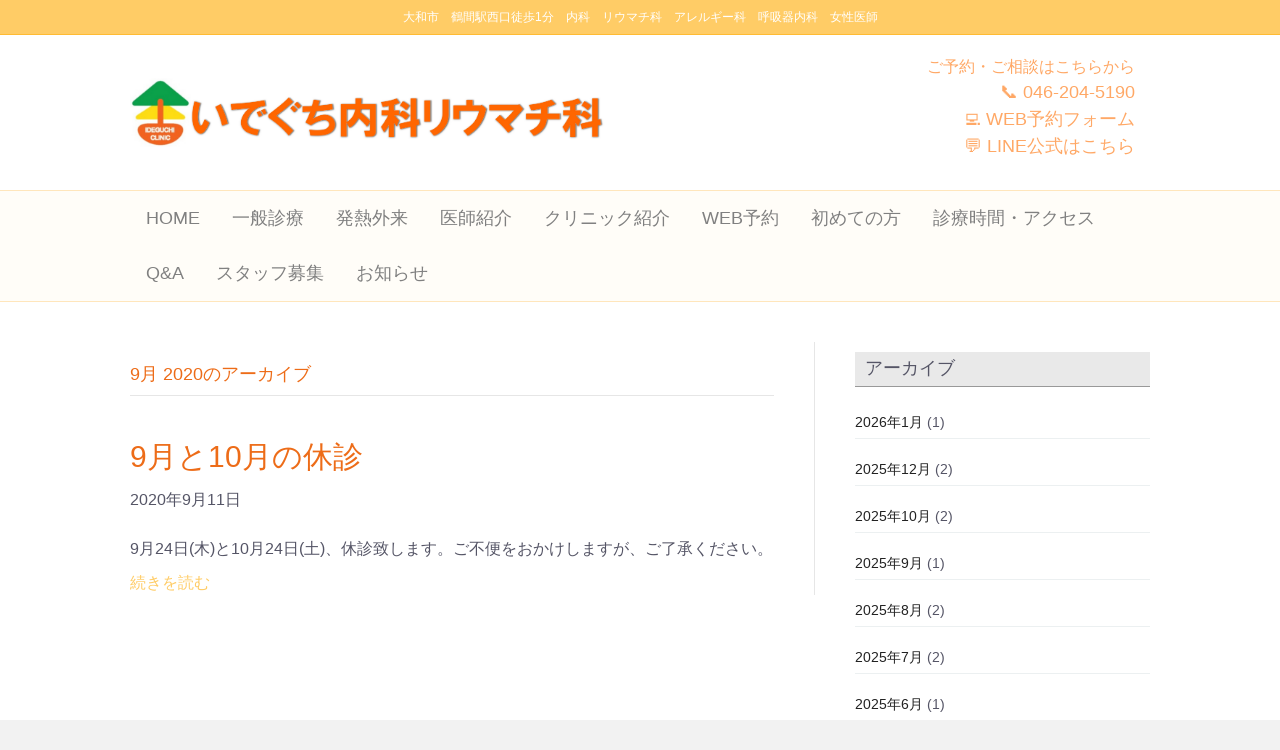

--- FILE ---
content_type: text/html; charset=UTF-8
request_url: https://ideguchi-naika.com/2020/09/
body_size: 14334
content:
<!DOCTYPE html>
<html dir="ltr" lang="ja" prefix="og: https://ogp.me/ns#">
<head>
<meta charset="UTF-8" />
<meta name='viewport' content='width=device-width, initial-scale=1.0' />
<meta http-equiv='X-UA-Compatible' content='IE=edge' />
<link rel="profile" href="https://gmpg.org/xfn/11" />
<title>9月, 2020 | 小田急線鶴間駅西口徒歩1分の内科・リウマチのことなら「いでぐち内科リウマチ科」</title>
<style>img:is([sizes="auto" i], [sizes^="auto," i]) { contain-intrinsic-size: 3000px 1500px }</style>
<!-- All in One SEO 4.9.3 - aioseo.com -->
<meta name="robots" content="noindex, max-image-preview:large" />
<link rel="canonical" href="https://ideguchi-naika.com/2020/09/" />
<meta name="generator" content="All in One SEO (AIOSEO) 4.9.3" />
<script type="application/ld+json" class="aioseo-schema">
{"@context":"https:\/\/schema.org","@graph":[{"@type":"BreadcrumbList","@id":"https:\/\/ideguchi-naika.com\/2020\/09\/#breadcrumblist","itemListElement":[{"@type":"ListItem","@id":"https:\/\/ideguchi-naika.com#listItem","position":1,"name":"Home","item":"https:\/\/ideguchi-naika.com","nextItem":{"@type":"ListItem","@id":"https:\/\/ideguchi-naika.com\/2020\/#listItem","name":2020}},{"@type":"ListItem","@id":"https:\/\/ideguchi-naika.com\/2020\/#listItem","position":2,"name":2020,"item":"https:\/\/ideguchi-naika.com\/2020\/","nextItem":{"@type":"ListItem","@id":"https:\/\/ideguchi-naika.com\/2020\/09\/#listItem","name":"09"},"previousItem":{"@type":"ListItem","@id":"https:\/\/ideguchi-naika.com#listItem","name":"Home"}},{"@type":"ListItem","@id":"https:\/\/ideguchi-naika.com\/2020\/09\/#listItem","position":3,"name":"09","previousItem":{"@type":"ListItem","@id":"https:\/\/ideguchi-naika.com\/2020\/#listItem","name":2020}}]},{"@type":"CollectionPage","@id":"https:\/\/ideguchi-naika.com\/2020\/09\/#collectionpage","url":"https:\/\/ideguchi-naika.com\/2020\/09\/","name":"9\u6708, 2020 | \u5c0f\u7530\u6025\u7dda\u9db4\u9593\u99c5\u897f\u53e3\u5f92\u6b691\u5206\u306e\u5185\u79d1\u30fb\u30ea\u30a6\u30de\u30c1\u306e\u3053\u3068\u306a\u3089\u300c\u3044\u3067\u3050\u3061\u5185\u79d1\u30ea\u30a6\u30de\u30c1\u79d1\u300d","inLanguage":"ja","isPartOf":{"@id":"https:\/\/ideguchi-naika.com\/#website"},"breadcrumb":{"@id":"https:\/\/ideguchi-naika.com\/2020\/09\/#breadcrumblist"}},{"@type":"Organization","@id":"https:\/\/ideguchi-naika.com\/#organization","name":"\u5c0f\u7530\u6025\u7dda\u9db4\u9593\u99c5\u897f\u53e3\u5f92\u6b691\u5206\u306e\u5185\u79d1\u30fb\u30ea\u30a6\u30de\u30c1\u306e\u3053\u3068\u306a\u3089\u300c\u3044\u3067\u3050\u3061\u5185\u79d1\u30ea\u30a6\u30de\u30c1\u79d1\u300d","description":"\u5927\u548c\u5e02\u897f\u9db4\u9593\u306e\u4e00\u822c\u5185\u79d1\u30fb\u30ea\u30a6\u30de\u30c1\u79d1\u30fb\u81a0\u539f\u75c5\u30fb\u30a2\u30ec\u30eb\u30ae\u30fc\u6027\u75be\u60a3\u30fb\u547c\u5438\u5668\u5185\u79d1\u3067\u304a\u56f0\u308a\u306e\u65b9\u306f\u304a\u6c17\u8efd\u306b\u300c\u3044\u3067\u3050\u3061\u5185\u79d1\u30ea\u30a6\u30de\u30c1\u79d1\u300d\u307e\u3067\u3054\u76f8\u8ac7\u4e0b\u3055\u3044","url":"https:\/\/ideguchi-naika.com\/"},{"@type":"WebSite","@id":"https:\/\/ideguchi-naika.com\/#website","url":"https:\/\/ideguchi-naika.com\/","name":"\u5c0f\u7530\u6025\u7dda\u9db4\u9593\u99c5\u897f\u53e3\u5f92\u6b691\u5206\u306e\u5185\u79d1\u30fb\u30ea\u30a6\u30de\u30c1\u306e\u3053\u3068\u306a\u3089\u300c\u3044\u3067\u3050\u3061\u5185\u79d1\u30ea\u30a6\u30de\u30c1\u79d1\u300d","description":"\u5927\u548c\u5e02\u897f\u9db4\u9593\u306e\u4e00\u822c\u5185\u79d1\u30fb\u30ea\u30a6\u30de\u30c1\u79d1\u30fb\u81a0\u539f\u75c5\u30fb\u30a2\u30ec\u30eb\u30ae\u30fc\u6027\u75be\u60a3\u30fb\u547c\u5438\u5668\u5185\u79d1\u3067\u304a\u56f0\u308a\u306e\u65b9\u306f\u304a\u6c17\u8efd\u306b\u300c\u3044\u3067\u3050\u3061\u5185\u79d1\u30ea\u30a6\u30de\u30c1\u79d1\u300d\u307e\u3067\u3054\u76f8\u8ac7\u4e0b\u3055\u3044","inLanguage":"ja","publisher":{"@id":"https:\/\/ideguchi-naika.com\/#organization"}}]}
</script>
<!-- All in One SEO -->
<!-- Jetpack Site Verification Tags -->
<meta name="google-site-verification" content="6cjT9RKDnVrodPjexjCvUT8X9TniO5P-lJSgFAb-SDg" />
<link rel='dns-prefetch' href='//webfonts.xserver.jp' />
<link rel='dns-prefetch' href='//secure.gravatar.com' />
<link rel='dns-prefetch' href='//stats.wp.com' />
<link rel='dns-prefetch' href='//v0.wordpress.com' />
<link rel='preconnect' href='//i0.wp.com' />
<link rel='preconnect' href='//c0.wp.com' />
<link rel="alternate" type="application/rss+xml" title="小田急線鶴間駅西口徒歩1分の内科・リウマチのことなら「いでぐち内科リウマチ科」 &raquo; フィード" href="https://ideguchi-naika.com/feed/" />
<script>
window._wpemojiSettings = {"baseUrl":"https:\/\/s.w.org\/images\/core\/emoji\/15.0.3\/72x72\/","ext":".png","svgUrl":"https:\/\/s.w.org\/images\/core\/emoji\/15.0.3\/svg\/","svgExt":".svg","source":{"concatemoji":"https:\/\/ideguchi-naika.com\/wp-includes\/js\/wp-emoji-release.min.js"}};
/*! This file is auto-generated */
!function(i,n){var o,s,e;function c(e){try{var t={supportTests:e,timestamp:(new Date).valueOf()};sessionStorage.setItem(o,JSON.stringify(t))}catch(e){}}function p(e,t,n){e.clearRect(0,0,e.canvas.width,e.canvas.height),e.fillText(t,0,0);var t=new Uint32Array(e.getImageData(0,0,e.canvas.width,e.canvas.height).data),r=(e.clearRect(0,0,e.canvas.width,e.canvas.height),e.fillText(n,0,0),new Uint32Array(e.getImageData(0,0,e.canvas.width,e.canvas.height).data));return t.every(function(e,t){return e===r[t]})}function u(e,t,n){switch(t){case"flag":return n(e,"\ud83c\udff3\ufe0f\u200d\u26a7\ufe0f","\ud83c\udff3\ufe0f\u200b\u26a7\ufe0f")?!1:!n(e,"\ud83c\uddfa\ud83c\uddf3","\ud83c\uddfa\u200b\ud83c\uddf3")&&!n(e,"\ud83c\udff4\udb40\udc67\udb40\udc62\udb40\udc65\udb40\udc6e\udb40\udc67\udb40\udc7f","\ud83c\udff4\u200b\udb40\udc67\u200b\udb40\udc62\u200b\udb40\udc65\u200b\udb40\udc6e\u200b\udb40\udc67\u200b\udb40\udc7f");case"emoji":return!n(e,"\ud83d\udc26\u200d\u2b1b","\ud83d\udc26\u200b\u2b1b")}return!1}function f(e,t,n){var r="undefined"!=typeof WorkerGlobalScope&&self instanceof WorkerGlobalScope?new OffscreenCanvas(300,150):i.createElement("canvas"),a=r.getContext("2d",{willReadFrequently:!0}),o=(a.textBaseline="top",a.font="600 32px Arial",{});return e.forEach(function(e){o[e]=t(a,e,n)}),o}function t(e){var t=i.createElement("script");t.src=e,t.defer=!0,i.head.appendChild(t)}"undefined"!=typeof Promise&&(o="wpEmojiSettingsSupports",s=["flag","emoji"],n.supports={everything:!0,everythingExceptFlag:!0},e=new Promise(function(e){i.addEventListener("DOMContentLoaded",e,{once:!0})}),new Promise(function(t){var n=function(){try{var e=JSON.parse(sessionStorage.getItem(o));if("object"==typeof e&&"number"==typeof e.timestamp&&(new Date).valueOf()<e.timestamp+604800&&"object"==typeof e.supportTests)return e.supportTests}catch(e){}return null}();if(!n){if("undefined"!=typeof Worker&&"undefined"!=typeof OffscreenCanvas&&"undefined"!=typeof URL&&URL.createObjectURL&&"undefined"!=typeof Blob)try{var e="postMessage("+f.toString()+"("+[JSON.stringify(s),u.toString(),p.toString()].join(",")+"));",r=new Blob([e],{type:"text/javascript"}),a=new Worker(URL.createObjectURL(r),{name:"wpTestEmojiSupports"});return void(a.onmessage=function(e){c(n=e.data),a.terminate(),t(n)})}catch(e){}c(n=f(s,u,p))}t(n)}).then(function(e){for(var t in e)n.supports[t]=e[t],n.supports.everything=n.supports.everything&&n.supports[t],"flag"!==t&&(n.supports.everythingExceptFlag=n.supports.everythingExceptFlag&&n.supports[t]);n.supports.everythingExceptFlag=n.supports.everythingExceptFlag&&!n.supports.flag,n.DOMReady=!1,n.readyCallback=function(){n.DOMReady=!0}}).then(function(){return e}).then(function(){var e;n.supports.everything||(n.readyCallback(),(e=n.source||{}).concatemoji?t(e.concatemoji):e.wpemoji&&e.twemoji&&(t(e.twemoji),t(e.wpemoji)))}))}((window,document),window._wpemojiSettings);
</script>
<!-- <link rel='stylesheet' id='sbi_styles-css' href='https://ideguchi-naika.com/wp-content/plugins/instagram-feed/css/sbi-styles.min.css' media='all' /> -->
<link rel="stylesheet" type="text/css" href="//ideguchi-naika.com/wp-content/cache/wpfc-minified/drtsrwd/7wdz.css" media="all"/>
<style id='wp-emoji-styles-inline-css'>
img.wp-smiley, img.emoji {
display: inline !important;
border: none !important;
box-shadow: none !important;
height: 1em !important;
width: 1em !important;
margin: 0 0.07em !important;
vertical-align: -0.1em !important;
background: none !important;
padding: 0 !important;
}
</style>
<link rel='stylesheet' id='wp-block-library-css' href='https://c0.wp.com/c/6.7.4/wp-includes/css/dist/block-library/style.min.css' media='all' />
<style id='wp-block-library-theme-inline-css'>
.wp-block-audio :where(figcaption){color:#555;font-size:13px;text-align:center}.is-dark-theme .wp-block-audio :where(figcaption){color:#ffffffa6}.wp-block-audio{margin:0 0 1em}.wp-block-code{border:1px solid #ccc;border-radius:4px;font-family:Menlo,Consolas,monaco,monospace;padding:.8em 1em}.wp-block-embed :where(figcaption){color:#555;font-size:13px;text-align:center}.is-dark-theme .wp-block-embed :where(figcaption){color:#ffffffa6}.wp-block-embed{margin:0 0 1em}.blocks-gallery-caption{color:#555;font-size:13px;text-align:center}.is-dark-theme .blocks-gallery-caption{color:#ffffffa6}:root :where(.wp-block-image figcaption){color:#555;font-size:13px;text-align:center}.is-dark-theme :root :where(.wp-block-image figcaption){color:#ffffffa6}.wp-block-image{margin:0 0 1em}.wp-block-pullquote{border-bottom:4px solid;border-top:4px solid;color:currentColor;margin-bottom:1.75em}.wp-block-pullquote cite,.wp-block-pullquote footer,.wp-block-pullquote__citation{color:currentColor;font-size:.8125em;font-style:normal;text-transform:uppercase}.wp-block-quote{border-left:.25em solid;margin:0 0 1.75em;padding-left:1em}.wp-block-quote cite,.wp-block-quote footer{color:currentColor;font-size:.8125em;font-style:normal;position:relative}.wp-block-quote:where(.has-text-align-right){border-left:none;border-right:.25em solid;padding-left:0;padding-right:1em}.wp-block-quote:where(.has-text-align-center){border:none;padding-left:0}.wp-block-quote.is-large,.wp-block-quote.is-style-large,.wp-block-quote:where(.is-style-plain){border:none}.wp-block-search .wp-block-search__label{font-weight:700}.wp-block-search__button{border:1px solid #ccc;padding:.375em .625em}:where(.wp-block-group.has-background){padding:1.25em 2.375em}.wp-block-separator.has-css-opacity{opacity:.4}.wp-block-separator{border:none;border-bottom:2px solid;margin-left:auto;margin-right:auto}.wp-block-separator.has-alpha-channel-opacity{opacity:1}.wp-block-separator:not(.is-style-wide):not(.is-style-dots){width:100px}.wp-block-separator.has-background:not(.is-style-dots){border-bottom:none;height:1px}.wp-block-separator.has-background:not(.is-style-wide):not(.is-style-dots){height:2px}.wp-block-table{margin:0 0 1em}.wp-block-table td,.wp-block-table th{word-break:normal}.wp-block-table :where(figcaption){color:#555;font-size:13px;text-align:center}.is-dark-theme .wp-block-table :where(figcaption){color:#ffffffa6}.wp-block-video :where(figcaption){color:#555;font-size:13px;text-align:center}.is-dark-theme .wp-block-video :where(figcaption){color:#ffffffa6}.wp-block-video{margin:0 0 1em}:root :where(.wp-block-template-part.has-background){margin-bottom:0;margin-top:0;padding:1.25em 2.375em}
</style>
<!-- <link rel='stylesheet' id='aioseo/css/src/vue/standalone/blocks/table-of-contents/global.scss-css' href='https://ideguchi-naika.com/wp-content/plugins/all-in-one-seo-pack/dist/Lite/assets/css/table-of-contents/global.e90f6d47.css' media='all' /> -->
<link rel="stylesheet" type="text/css" href="//ideguchi-naika.com/wp-content/cache/wpfc-minified/rww6mo0/7wdz.css" media="all"/>
<link rel='stylesheet' id='mediaelement-css' href='https://c0.wp.com/c/6.7.4/wp-includes/js/mediaelement/mediaelementplayer-legacy.min.css' media='all' />
<link rel='stylesheet' id='wp-mediaelement-css' href='https://c0.wp.com/c/6.7.4/wp-includes/js/mediaelement/wp-mediaelement.min.css' media='all' />
<style id='jetpack-sharing-buttons-style-inline-css'>
.jetpack-sharing-buttons__services-list{display:flex;flex-direction:row;flex-wrap:wrap;gap:0;list-style-type:none;margin:5px;padding:0}.jetpack-sharing-buttons__services-list.has-small-icon-size{font-size:12px}.jetpack-sharing-buttons__services-list.has-normal-icon-size{font-size:16px}.jetpack-sharing-buttons__services-list.has-large-icon-size{font-size:24px}.jetpack-sharing-buttons__services-list.has-huge-icon-size{font-size:36px}@media print{.jetpack-sharing-buttons__services-list{display:none!important}}.editor-styles-wrapper .wp-block-jetpack-sharing-buttons{gap:0;padding-inline-start:0}ul.jetpack-sharing-buttons__services-list.has-background{padding:1.25em 2.375em}
</style>
<style id='classic-theme-styles-inline-css'>
/*! This file is auto-generated */
.wp-block-button__link{color:#fff;background-color:#32373c;border-radius:9999px;box-shadow:none;text-decoration:none;padding:calc(.667em + 2px) calc(1.333em + 2px);font-size:1.125em}.wp-block-file__button{background:#32373c;color:#fff;text-decoration:none}
</style>
<style id='global-styles-inline-css'>
:root{--wp--preset--aspect-ratio--square: 1;--wp--preset--aspect-ratio--4-3: 4/3;--wp--preset--aspect-ratio--3-4: 3/4;--wp--preset--aspect-ratio--3-2: 3/2;--wp--preset--aspect-ratio--2-3: 2/3;--wp--preset--aspect-ratio--16-9: 16/9;--wp--preset--aspect-ratio--9-16: 9/16;--wp--preset--color--black: #000000;--wp--preset--color--cyan-bluish-gray: #abb8c3;--wp--preset--color--white: #ffffff;--wp--preset--color--pale-pink: #f78da7;--wp--preset--color--vivid-red: #cf2e2e;--wp--preset--color--luminous-vivid-orange: #ff6900;--wp--preset--color--luminous-vivid-amber: #fcb900;--wp--preset--color--light-green-cyan: #7bdcb5;--wp--preset--color--vivid-green-cyan: #00d084;--wp--preset--color--pale-cyan-blue: #8ed1fc;--wp--preset--color--vivid-cyan-blue: #0693e3;--wp--preset--color--vivid-purple: #9b51e0;--wp--preset--gradient--vivid-cyan-blue-to-vivid-purple: linear-gradient(135deg,rgba(6,147,227,1) 0%,rgb(155,81,224) 100%);--wp--preset--gradient--light-green-cyan-to-vivid-green-cyan: linear-gradient(135deg,rgb(122,220,180) 0%,rgb(0,208,130) 100%);--wp--preset--gradient--luminous-vivid-amber-to-luminous-vivid-orange: linear-gradient(135deg,rgba(252,185,0,1) 0%,rgba(255,105,0,1) 100%);--wp--preset--gradient--luminous-vivid-orange-to-vivid-red: linear-gradient(135deg,rgba(255,105,0,1) 0%,rgb(207,46,46) 100%);--wp--preset--gradient--very-light-gray-to-cyan-bluish-gray: linear-gradient(135deg,rgb(238,238,238) 0%,rgb(169,184,195) 100%);--wp--preset--gradient--cool-to-warm-spectrum: linear-gradient(135deg,rgb(74,234,220) 0%,rgb(151,120,209) 20%,rgb(207,42,186) 40%,rgb(238,44,130) 60%,rgb(251,105,98) 80%,rgb(254,248,76) 100%);--wp--preset--gradient--blush-light-purple: linear-gradient(135deg,rgb(255,206,236) 0%,rgb(152,150,240) 100%);--wp--preset--gradient--blush-bordeaux: linear-gradient(135deg,rgb(254,205,165) 0%,rgb(254,45,45) 50%,rgb(107,0,62) 100%);--wp--preset--gradient--luminous-dusk: linear-gradient(135deg,rgb(255,203,112) 0%,rgb(199,81,192) 50%,rgb(65,88,208) 100%);--wp--preset--gradient--pale-ocean: linear-gradient(135deg,rgb(255,245,203) 0%,rgb(182,227,212) 50%,rgb(51,167,181) 100%);--wp--preset--gradient--electric-grass: linear-gradient(135deg,rgb(202,248,128) 0%,rgb(113,206,126) 100%);--wp--preset--gradient--midnight: linear-gradient(135deg,rgb(2,3,129) 0%,rgb(40,116,252) 100%);--wp--preset--font-size--small: 13px;--wp--preset--font-size--medium: 20px;--wp--preset--font-size--large: 36px;--wp--preset--font-size--x-large: 42px;--wp--preset--spacing--20: 0.44rem;--wp--preset--spacing--30: 0.67rem;--wp--preset--spacing--40: 1rem;--wp--preset--spacing--50: 1.5rem;--wp--preset--spacing--60: 2.25rem;--wp--preset--spacing--70: 3.38rem;--wp--preset--spacing--80: 5.06rem;--wp--preset--shadow--natural: 6px 6px 9px rgba(0, 0, 0, 0.2);--wp--preset--shadow--deep: 12px 12px 50px rgba(0, 0, 0, 0.4);--wp--preset--shadow--sharp: 6px 6px 0px rgba(0, 0, 0, 0.2);--wp--preset--shadow--outlined: 6px 6px 0px -3px rgba(255, 255, 255, 1), 6px 6px rgba(0, 0, 0, 1);--wp--preset--shadow--crisp: 6px 6px 0px rgba(0, 0, 0, 1);}:where(.is-layout-flex){gap: 0.5em;}:where(.is-layout-grid){gap: 0.5em;}body .is-layout-flex{display: flex;}.is-layout-flex{flex-wrap: wrap;align-items: center;}.is-layout-flex > :is(*, div){margin: 0;}body .is-layout-grid{display: grid;}.is-layout-grid > :is(*, div){margin: 0;}:where(.wp-block-columns.is-layout-flex){gap: 2em;}:where(.wp-block-columns.is-layout-grid){gap: 2em;}:where(.wp-block-post-template.is-layout-flex){gap: 1.25em;}:where(.wp-block-post-template.is-layout-grid){gap: 1.25em;}.has-black-color{color: var(--wp--preset--color--black) !important;}.has-cyan-bluish-gray-color{color: var(--wp--preset--color--cyan-bluish-gray) !important;}.has-white-color{color: var(--wp--preset--color--white) !important;}.has-pale-pink-color{color: var(--wp--preset--color--pale-pink) !important;}.has-vivid-red-color{color: var(--wp--preset--color--vivid-red) !important;}.has-luminous-vivid-orange-color{color: var(--wp--preset--color--luminous-vivid-orange) !important;}.has-luminous-vivid-amber-color{color: var(--wp--preset--color--luminous-vivid-amber) !important;}.has-light-green-cyan-color{color: var(--wp--preset--color--light-green-cyan) !important;}.has-vivid-green-cyan-color{color: var(--wp--preset--color--vivid-green-cyan) !important;}.has-pale-cyan-blue-color{color: var(--wp--preset--color--pale-cyan-blue) !important;}.has-vivid-cyan-blue-color{color: var(--wp--preset--color--vivid-cyan-blue) !important;}.has-vivid-purple-color{color: var(--wp--preset--color--vivid-purple) !important;}.has-black-background-color{background-color: var(--wp--preset--color--black) !important;}.has-cyan-bluish-gray-background-color{background-color: var(--wp--preset--color--cyan-bluish-gray) !important;}.has-white-background-color{background-color: var(--wp--preset--color--white) !important;}.has-pale-pink-background-color{background-color: var(--wp--preset--color--pale-pink) !important;}.has-vivid-red-background-color{background-color: var(--wp--preset--color--vivid-red) !important;}.has-luminous-vivid-orange-background-color{background-color: var(--wp--preset--color--luminous-vivid-orange) !important;}.has-luminous-vivid-amber-background-color{background-color: var(--wp--preset--color--luminous-vivid-amber) !important;}.has-light-green-cyan-background-color{background-color: var(--wp--preset--color--light-green-cyan) !important;}.has-vivid-green-cyan-background-color{background-color: var(--wp--preset--color--vivid-green-cyan) !important;}.has-pale-cyan-blue-background-color{background-color: var(--wp--preset--color--pale-cyan-blue) !important;}.has-vivid-cyan-blue-background-color{background-color: var(--wp--preset--color--vivid-cyan-blue) !important;}.has-vivid-purple-background-color{background-color: var(--wp--preset--color--vivid-purple) !important;}.has-black-border-color{border-color: var(--wp--preset--color--black) !important;}.has-cyan-bluish-gray-border-color{border-color: var(--wp--preset--color--cyan-bluish-gray) !important;}.has-white-border-color{border-color: var(--wp--preset--color--white) !important;}.has-pale-pink-border-color{border-color: var(--wp--preset--color--pale-pink) !important;}.has-vivid-red-border-color{border-color: var(--wp--preset--color--vivid-red) !important;}.has-luminous-vivid-orange-border-color{border-color: var(--wp--preset--color--luminous-vivid-orange) !important;}.has-luminous-vivid-amber-border-color{border-color: var(--wp--preset--color--luminous-vivid-amber) !important;}.has-light-green-cyan-border-color{border-color: var(--wp--preset--color--light-green-cyan) !important;}.has-vivid-green-cyan-border-color{border-color: var(--wp--preset--color--vivid-green-cyan) !important;}.has-pale-cyan-blue-border-color{border-color: var(--wp--preset--color--pale-cyan-blue) !important;}.has-vivid-cyan-blue-border-color{border-color: var(--wp--preset--color--vivid-cyan-blue) !important;}.has-vivid-purple-border-color{border-color: var(--wp--preset--color--vivid-purple) !important;}.has-vivid-cyan-blue-to-vivid-purple-gradient-background{background: var(--wp--preset--gradient--vivid-cyan-blue-to-vivid-purple) !important;}.has-light-green-cyan-to-vivid-green-cyan-gradient-background{background: var(--wp--preset--gradient--light-green-cyan-to-vivid-green-cyan) !important;}.has-luminous-vivid-amber-to-luminous-vivid-orange-gradient-background{background: var(--wp--preset--gradient--luminous-vivid-amber-to-luminous-vivid-orange) !important;}.has-luminous-vivid-orange-to-vivid-red-gradient-background{background: var(--wp--preset--gradient--luminous-vivid-orange-to-vivid-red) !important;}.has-very-light-gray-to-cyan-bluish-gray-gradient-background{background: var(--wp--preset--gradient--very-light-gray-to-cyan-bluish-gray) !important;}.has-cool-to-warm-spectrum-gradient-background{background: var(--wp--preset--gradient--cool-to-warm-spectrum) !important;}.has-blush-light-purple-gradient-background{background: var(--wp--preset--gradient--blush-light-purple) !important;}.has-blush-bordeaux-gradient-background{background: var(--wp--preset--gradient--blush-bordeaux) !important;}.has-luminous-dusk-gradient-background{background: var(--wp--preset--gradient--luminous-dusk) !important;}.has-pale-ocean-gradient-background{background: var(--wp--preset--gradient--pale-ocean) !important;}.has-electric-grass-gradient-background{background: var(--wp--preset--gradient--electric-grass) !important;}.has-midnight-gradient-background{background: var(--wp--preset--gradient--midnight) !important;}.has-small-font-size{font-size: var(--wp--preset--font-size--small) !important;}.has-medium-font-size{font-size: var(--wp--preset--font-size--medium) !important;}.has-large-font-size{font-size: var(--wp--preset--font-size--large) !important;}.has-x-large-font-size{font-size: var(--wp--preset--font-size--x-large) !important;}
:where(.wp-block-post-template.is-layout-flex){gap: 1.25em;}:where(.wp-block-post-template.is-layout-grid){gap: 1.25em;}
:where(.wp-block-columns.is-layout-flex){gap: 2em;}:where(.wp-block-columns.is-layout-grid){gap: 2em;}
:root :where(.wp-block-pullquote){font-size: 1.5em;line-height: 1.6;}
</style>
<!-- <link rel='stylesheet' id='biz-cal-style-css' href='https://ideguchi-naika.com/wp-content/plugins/biz-calendar/biz-cal.css' media='all' /> -->
<!-- <link rel='stylesheet' id='jquery-magnificpopup-css' href='https://ideguchi-naika.com/wp-content/plugins/bb-plugin/css/jquery.magnificpopup.min.css' media='all' /> -->
<!-- <link rel='stylesheet' id='bootstrap-css' href='https://ideguchi-naika.com/wp-content/themes/bb-theme/css/bootstrap.min.css' media='all' /> -->
<!-- <link rel='stylesheet' id='fl-automator-skin-css' href='https://ideguchi-naika.com/wp-content/uploads/bb-theme/skin-661cde75b42ff.css' media='all' /> -->
<!-- <link rel='stylesheet' id='fl-child-theme-css' href='https://ideguchi-naika.com/wp-content/themes/bb-theme-child/style.css' media='all' /> -->
<link rel="stylesheet" type="text/css" href="//ideguchi-naika.com/wp-content/cache/wpfc-minified/7abrpks0/7wwv.css" media="all"/>
<script src="https://c0.wp.com/c/6.7.4/wp-includes/js/jquery/jquery.min.js" id="jquery-core-js"></script>
<script src="https://c0.wp.com/c/6.7.4/wp-includes/js/jquery/jquery-migrate.min.js" id="jquery-migrate-js"></script>
<script src="//webfonts.xserver.jp/js/xserverv3.js?fadein=0" id="typesquare_std-js"></script>
<script id="biz-cal-script-js-extra">
var bizcalOptions = {"holiday_title":"\u4f11\u8a3a\u65e5","sun":"on","wed":"on","holiday":"on","temp_holidays":"2022-11-03\r\n2022-12-29\r\n2022-12-30\r\n2022-12-31\r\n2023-01-01\r\n2023-01-02\r\n2023-01-03\r\n2023-01-09\r\n2023-03-02\r\n2023-03-03\r\n2023-03-04\r\n2023-04-25\r\n2023-05-30\r\n2023-06-22\r\n2023-06-27\r\n2023-07-20\r\n2023-08-18\r\n2023-06-10\r\n2023-09-08\r\n2023-10-16\r\n2023-10-17\r\n2023-10-19\r\n2023-11-11\r\n2023-12-29\r\n2023-12-30\r\n2024-01-02\r\n2024-01-16\r\n2024-02-13\r\n2024-03-12\r\n2024-04-18\r\n2024-04-29\r\n2024-05-03\r\n2024-05-04\r\n2024-05-06\r\n2024-07-15\r\n2024-08-12\r\n2024-09-16\r\n2024-09-23\r\n2024-10-14\r\n2024-11-04\r\n2024-11-23\r\n2024-06-20\r\n2024-06-21\r\n2024-08-26\r\n2024-12-30\r\n2024-12-31\r\n2025-01-02\r\n2025-01-03\r\n2025-01-13\r\n2025-02-11\r\n2025-02-24\r\n2025-03-20\r\n2025-05-03\r\n2025-05-05\r\n2025-05-06\r\n2025-07-15\r\n2025-07-21\r\n2025-08-11\r\n2025-09-15\r\n2025-09-23\r\n2025-10-13\r\n2025-11-03\r\n2025-11-24\r\n2025-12-29\r\n2025-12-30\r\n2025-12-31\r\n2026-01-01\r\n2026-01-02\r\n2026-01-03\r\n2026-01-12\r\n2026-02-23","temp_weekdays":"2019-05-06\r\n2019-12-23\r\n2020-07-20\r\n2020-10-12\r\n2023-02-11\r\n\r\n","eventday_title":"\u5909\u5247\u8a3a\u7642\u65e5","eventday_url":"","eventdays":"2023-01-10\r\n2023-02-14\r\n2023-03-14\r\n2023-04-11\r\n2023-05-09\r\n2023-06-23\r\n2023-06-09\r\n2023-08-29\r\n2023-09-26\r\n2023-10-31\r\n2023-11-28\r\n2023-12-28\r\n2024-01-30\r\n2024-02-27\r\n2024-03-26\r\n2024-05-16\r\n2024-10-15\r\n2024-10-26\r\n2024-10-29\r\n2024-11-02\r\n2024-11-26\r\n2025-01-28\r\n2025-02-15\r\n2025-02-25\r\n2025-03-25\r\n2025-04-22\r\n2025-04-24\r\n2025-05-27\r\n2025-05-31\r\n2025-06-10\r\n2025-06-12\r\n2025-06-24\r\n2025-07-29\r\n2025-07-31\r\n2025-08-01\r\n2025-08-09\r\n2025-08-26\r\n2025-09-20\r\n2025-09-26\r\n2025-09-27\r\n2025-09-30\r\n2025-10-21\r\n2025-10-23\r\n2025-10-24\r\n2025-10-28\r\n2025-11-08\r\n2025-11-15\r\n2025-11-25\r\n2025-11-29\r\n2025-12-06\r\n2025-12-23\r\n2026-01-24\r\n2026-01-27\r\n2026-02-06\r\n2026-02-10\r\n2026-02-20\r\n2026-02-24","nextmonthlimit":"6","prevmonthlimit":"3","plugindir":"https:\/\/ideguchi-naika.com\/wp-content\/plugins\/biz-calendar\/","national_holiday":["2021-01-01","2021-01-11","2021-02-11","2021-02-23","2021-03-20","2021-04-29","2021-05-03","2021-05-04","2021-05-05","2021-07-22","2021-07-23","2021-08-08","2021-08-09","2021-09-20","2021-09-23","2021-11-03","2021-11-23","2022-01-01","2022-01-10","2022-02-11","2022-02-23","2022-03-21","2022-04-29","2022-05-03","2022-05-04","2022-05-05","2022-07-18","2022-08-11","2022-09-19","2022-09-23","2022-10-10","2022-11-03","2022-11-23","2023-01-01","2023-01-02","2023-01-09","2023-02-11","2023-02-23","2023-03-21","2023-04-29","2023-05-03","2023-05-04","2023-05-05","2023-07-17","2023-08-11","2023-09-18","2023-09-23","2023-10-09","2023-11-03","2023-11-23","2024-01-01","2024-01-08","2024-02-11","2024-02-12","2024-02-23","2024-03-20"]};
</script>
<script src="https://ideguchi-naika.com/wp-content/plugins/biz-calendar/calendar.js" id="biz-cal-script-js"></script>
<link rel="https://api.w.org/" href="https://ideguchi-naika.com/wp-json/" /><link rel="EditURI" type="application/rsd+xml" title="RSD" href="https://ideguchi-naika.com/xmlrpc.php?rsd" />
<style>img#wpstats{display:none}</style>
<style id="wp-custom-css">
/*
ここに独自の CSS を追加することができます。
詳しくは上のヘルプアイコンをクリックしてください。
*/
body{ font-family: "ヒラギノ角ゴ Pro W3", "Hiragino Kaku Gothic Pro", "メイリオ", Meiryo, Osaka, "ＭＳ Ｐゴシック", "MS PGothic", sans-serif; color: #555566; }
table.brwsr1 {
font-size: 12px;
margin: 0 auto;
border-collapse: separate;
border-spacing: 0px 1px;
}
footer {
font-size: 13px;
}
/* table　マウスホバーでカラー変更 */  
table {
border-collapse: collapse;
width:100%;
}
th.t_top {
border-top-width: 4px;
border-top-style: solid;
border-top-color: #4c7bb2;
}
th {
border-bottom: #e3e3e3 1px dotted;
text-align: left;
padding: 10px;
font-weight: normal;
}
td.t_top {
border-top: #b3b3b3 4px solid;
}
td {
border-bottom: #e3e3e3 1px dotted;
text-align: left;
padding: 10px;
}
tr:hover {
background: #3D80DF;
color: #FFFFFF;
}
/* table1　診療時間など */  
table.brwsr1 th {
padding: 12px;
vertical-align: middle;
text-align: left;
border-bottom: #999 1px solid;
color: #fff;
}
table.brwsr1 td {
padding: 12px;
vertical-align: middle;
text-align: left;
border-bottom: #999 1px solid;
font-size: 11px;
}
table.brwsr1 th.r1 {
border-right: #999 1px solid;
background-color: #088A08;
text-align: center;
}
table.brwsr1 th.r2,
table.brwsr1 td.r2 {
border-left: #fff 1px solid;
border-right: #999 1px solid;
background-color: #088A08;
}
table.brwsr1 th.r2,
table.brwsr1 th.r3,
table.brwsr1 th.r4 {
text-align: center;
}
table.brwsr1 th.r3,
table.brwsr1 td.r3 {
border-left: #fff 1px solid;
border-right: #999 1px solid;
background: #7cacc2;
}
table.brwsr1 th.r4,
table.brwsr1 td.r4 {
border-left: #fff 1px solid;
background-color: #f9edda;
text-align: center;
}
/* table2 */ 
table.brwsr2 {
font-size: 12px;
margin: 0 auto;
border-collapse: separate;
border-spacing: 0px 1px;
}
table.brwsr2 th {
padding: 12px;
vertical-align: middle;
text-align: left;
border-bottom: #999 1px solid;
color: #fff;
}
table.brwsr2 td {
padding: 14px;
vertical-align: middle;
text-align: left;
border-bottom: #999 1px solid;
font-size: 14px;
}
table.brwsr2 th.r1 {
border-right: #999 1px solid;
background-color: #555566;
text-align: center;
}
table.brwsr2 th.r2,
table.brwsr2 td.r2 {
border-left: #fff 1px solid;
border-right: #999 1px solid;
background-color: #757575;
}
table.brwsr2 th.r2,
table.brwsr2 th.r3,
table.brwsr2 th.r4 {
text-align: center;
}
table.brwsr2 th.r3,
table.brwsr2 td.r3 {
border-left: #fff 1px solid;
border-right: #999 1px solid;
background: #B2DFDB;
}
table.brwsr2 th.r4,
table.brwsr2 td.r4 {
border-left: #fff 1px solid;
background-color: #dddddd;
color: #555;
}
/* --- Sidebar Starts --- */
.fl-sidebar {
font-size: 14px;
margin-bottom: 54px;
}
.fl-sidebar img {
max-width: 100%;
height: auto;
}
.fl-sidebar select {
max-width: 100%;
margin-top: 12px;
margin-bottom: 12px;
}
.fl-sidebar .tagcloud a {
padding: 5px 7px 5px 7px;
border: 1px solid #cfcfcf;
display: inline-block;
margin-bottom: 10px;
margin-right: 10px;
transition: all .4s;
background: #dfdfdf;
color: #000;
box-shadow: 0px 3px 0px 0px rgba(0,0,0,0.07 );
border-radius: 1px;
}
.fl-sidebar .tagcloud a:hover {
background: #1EB48A;
color: #fff;
border: 1px solid #1EB48A;
}
.fl-sidebar .menu ul li a, .footer .menu ul li a {
padding-top: 0;
padding-bottom: 0;
padding-left: 0;
padding-right: 0;
display: block;
font-size: 14px;
}
.fl-sidebar .menu ul {
float: none;
}
.fl-sidebar .menu ul li,  .footer .menu ul li {
height: auto;
}
.fl-sidebar .menu ul li:after, .footer .menu ul li:after {
content: "";
color: #fff;
}
.fl-sidebar ul li {
margin-bottom: 15px;
padding-left: 26px;
padding: 5px 0;
border-bottom: 1px solid #ecf0f1;
}
.fl-sidebar ul li a:hover, .sidebar a.rsswidget:hover {
color: #1EB48A;
}
.fl-sidebar ul li a, .sidebar a.rsswidget {
color: #222;
}
.fl-sidebar h4, .sidebar h3 {
margin-bottom: 9px;
padding-bottom: 5px;
text-transform: uppercase;
background-color: #E9E9E9;
width: auto;
padding-left: 10px;
border-bottom-width: 1px;
border-bottom-style: solid;
border-bottom-color: #999;
padding-top: 4px;
color: #555566;
}
.fl-sidebar ul.children, .sidebar ul.sub-menu {
margin-top: 14px;
}
/* -- sidebar search widget --*/
.fl-sidebar #search, .sidebar #s {
border: 1px solid #1EB48A;
border-radius: 4px;
padding: 7px 10px 7px 32px;
width: 100%;
margin-bottom: 15px;
line-height: 20px;
}
.fl-sidebar .searchform div input[type=submit] {
position: absolute;
top: 1px;
right: 1px;
background: #1EB48A url(../images/pattern-submit.png);
border-top-right-radius: 4px;
padding: 6px 13px 7px 13px;
border-bottom-right-radius: 4px;
border: 0px;
border-top: 1px solid #1EB48A;
border-left: 1px solid #1EB48A;
color: #fff;
width: auto;
height: inherit;
line-height: 20px;
}
.screen-reader-text {
display: none;
}
.fl-sidebar ol, .footer ol, .sidebar ul, .footer ul {
list-style: none;
}
.fl-sidebar h3:before {
position: absolute;
content: "";
height: 4px;
background: #1EB48A;
width: 90px;
bottom: -4px;
left: 0px;
}
.fl-sidebar h3 {
border-bottom: 4px solid #E5E5E5;
position: relative;
}
.fl-content h3 {
border-bottom: 4px solid #E5308E;
position: relative;
}
.fl-content h3{
border-bottom: solid 3px #ffcc66;
position: relative;
}
.fl-content h3:after {
position: absolute;
content: " ";
display: block;
border-bottom: solid 3px #96d4ae;
bottom: -3px;
width: 30%;
}
.fl-content h4 {
background: linear-gradient(transparent 70%, #96d4ae 70%);
}
.fl-content h5{
padding: 15px;/*文字周りの余白*/
color: #96d4ae;/*文字色*/
background: #ffcc66;/*背景色*/
font-size: 26px;
}
/************************************
** 折り畳みアーカイブウィジェット
************************************/
.widget_archive a.year{
cursor: pointer;
text-decoration: underline;
}
.widget_archive .years ul {
-webkit-transition: .3s ease;
transition: .3s ease;
margin: 0;
margin-bottom: 1em;
}
#sidebar .widget_archive ul.years li{
margin-bottom: 0;
}
.widget_archive ul.years .hide {
margin: 0;
height: 0;
opacity: 0;
visibility: hidden;
}
/* --- Sidebar Ends --- */
</style>
</head>
<body class="archive date fl-framework-bootstrap fl-preset-default fl-full-width fl-shrink fl-scroll-to-top" itemscope="itemscope" itemtype="https://schema.org/WebPage">
<a aria-label="Skip to content" class="fl-screen-reader-text" href="#fl-main-content">Skip to content</a><div class="fl-page">
<div class="fl-page-bar">
<div class="fl-page-bar-container container">
<div class="fl-page-bar-row row">
<div class="col-md-12 text-center clearfix"><div class="fl-page-bar-text fl-page-bar-text-1">大和市　鶴間駅西口徒歩1分　内科　リウマチ科　アレルギー科　呼吸器内科　女性医師</div></div>					</div>
</div>
</div><!-- .fl-page-bar -->
<header class="fl-page-header fl-page-header-primary fl-page-nav-bottom fl-page-nav-toggle-button fl-page-nav-toggle-visible-mobile" itemscope="itemscope" itemtype="https://schema.org/WPHeader" role="banner">
<div class="fl-page-header-wrap">
<div class="fl-page-header-container container">
<div class="fl-page-header-row row">
<div class="col-sm-6 col-md-6 fl-page-header-logo-col">
<div class="fl-page-header-logo" itemscope="itemscope" itemtype="https://schema.org/Organization">
<a href="https://ideguchi-naika.com/" itemprop="url"><img class="fl-logo-img" loading="false" data-no-lazy="1"   itemscope itemtype="https://schema.org/ImageObject" src="http://ideguchi-naika.com/wp-content/uploads/2017/07/12db1a0fe1451ecdbe4c4ca643cc8224.jpg" data-retina="" title="" width="5291" height="756" alt="小田急線鶴間駅西口徒歩1分の内科・リウマチのことなら「いでぐち内科リウマチ科」" /><meta itemprop="name" content="小田急線鶴間駅西口徒歩1分の内科・リウマチのことなら「いでぐち内科リウマチ科」" /></a>
</div>
</div>
<div class="col-sm-6 col-md-6 fl-page-nav-col">
<div class="fl-page-header-content">
<div class="fl-page-header-text">ご予約・ご相談はこちらから<br>
<a href="tel:0462045190"><font size="4">📞 046-204-5190</font></a>
<br>
<a href="https://ideguchi-naika.com/%E4%BA%88%E7%B4%84%E3%81%AB%E3%81%A4%E3%81%84%E3%81%A6/"><font size="4">💻 WEB予約フォーム</font></a>
<br>
<a href="https://page.line.me/661twjxi?openQrModal=true"><font size="4">💬 LINE公式はこちら</font></a></div>	<div class="fl-social-icons">
</div>
</div>
</div>
</div>
</div>
</div>
<div class="fl-page-nav-wrap">
<div class="fl-page-nav-container container">
<nav class="fl-page-nav navbar navbar-default navbar-expand-md" aria-label="ヘッダーメニュー" itemscope="itemscope" itemtype="https://schema.org/SiteNavigationElement" role="navigation">
<button type="button" class="navbar-toggle navbar-toggler" data-toggle="collapse" data-target=".fl-page-nav-collapse">
<span>メニュー</span>
</button>
<div class="fl-page-nav-collapse collapse navbar-collapse">
<ul id="menu-menu" class="nav navbar-nav menu fl-theme-menu"><li id="menu-item-1429" class="menu-item menu-item-type-post_type menu-item-object-page menu-item-home menu-item-1429 nav-item"><a href="https://ideguchi-naika.com/" class="nav-link">HOME</a></li>
<li id="menu-item-3540" class="menu-item menu-item-type-post_type menu-item-object-page menu-item-3540 nav-item"><a href="https://ideguchi-naika.com/%e4%b8%80%e8%88%ac%e8%a8%ba%e7%99%82/" class="nav-link">一般診療</a></li>
<li id="menu-item-3582" class="menu-item menu-item-type-post_type menu-item-object-page menu-item-3582 nav-item"><a href="https://ideguchi-naika.com/%e7%99%ba%e7%86%b1%e5%a4%96%e6%9d%a5%e3%81%94%e5%b8%8c%e6%9c%9b%e3%81%ae%e6%96%b9%e3%81%b8/" class="nav-link">発熱外来</a></li>
<li id="menu-item-3563" class="menu-item menu-item-type-post_type menu-item-object-page menu-item-3563 nav-item"><a href="https://ideguchi-naika.com/about/" class="nav-link">医師紹介</a></li>
<li id="menu-item-3535" class="menu-item menu-item-type-post_type menu-item-object-page menu-item-3535 nav-item"><a href="https://ideguchi-naika.com/%e5%bd%93%e9%99%a2%e3%81%ae%e3%81%94%e6%a1%88%e5%86%85/" class="nav-link">クリニック紹介</a></li>
<li id="menu-item-3584" class="menu-item menu-item-type-post_type menu-item-object-page menu-item-3584 nav-item"><a href="https://ideguchi-naika.com/%e4%ba%88%e7%b4%84%e3%81%ab%e3%81%a4%e3%81%84%e3%81%a6/" class="nav-link">WEB予約</a></li>
<li id="menu-item-3583" class="menu-item menu-item-type-post_type menu-item-object-page menu-item-3583 nav-item"><a href="https://ideguchi-naika.com/%e5%88%9d%e3%82%81%e3%81%a6%e3%81%ae%e6%96%b9%e3%81%b8/" class="nav-link">初めての方</a></li>
<li id="menu-item-1622" class="menu-item menu-item-type-post_type menu-item-object-page menu-item-1622 nav-item"><a href="https://ideguchi-naika.com/time/" class="nav-link">診療時間・アクセス</a></li>
<li id="menu-item-1636" class="menu-item menu-item-type-post_type menu-item-object-page menu-item-1636 nav-item"><a href="https://ideguchi-naika.com/faq/" class="nav-link">Q&#038;A</a></li>
<li id="menu-item-2175" class="menu-item menu-item-type-post_type menu-item-object-page menu-item-2175 nav-item"><a href="https://ideguchi-naika.com/staff/" class="nav-link">スタッフ募集</a></li>
<li id="menu-item-1581" class="menu-item menu-item-type-post_type menu-item-object-page menu-item-1581 nav-item"><a href="https://ideguchi-naika.com/blog/" class="nav-link">お知らせ</a></li>
</ul>				</div>
</nav>
</div>
</div>
</header><!-- .fl-page-header -->
<div id="fl-main-content" class="fl-page-content" itemprop="mainContentOfPage" role="main">
<div class="fl-archive container">
<div class="row">
<div class="fl-content fl-content-left col-md-8" itemscope="itemscope" itemtype="https://schema.org/Blog">
<header class="fl-archive-header" role="banner">
<h1 class="fl-archive-title"> 9月 2020のアーカイブ</h1>
</header>
<article class="fl-post post-2638 post type-post status-publish format-standard hentry category-news" id="fl-post-2638" itemscope="itemscope" itemtype="https://schema.org/BlogPosting">
<header class="fl-post-header">
<h2 class="fl-post-title" itemprop="headline">
<a href="https://ideguchi-naika.com/2020/09/11/9%e6%9c%88%e3%81%a810%e6%9c%88%e3%81%ae%e4%bc%91%e8%a8%ba/" rel="bookmark" title="9月と10月の休診">9月と10月の休診</a>
</h2>
<div class="fl-post-meta fl-post-meta-top"><span class="fl-post-date">2020年9月11日</span></div><meta itemscope itemprop="mainEntityOfPage" itemtype="https://schema.org/WebPage" itemid="https://ideguchi-naika.com/2020/09/11/9%e6%9c%88%e3%81%a810%e6%9c%88%e3%81%ae%e4%bc%91%e8%a8%ba/" content="9月と10月の休診" /><meta itemprop="datePublished" content="2020-09-11" /><meta itemprop="dateModified" content="2020-09-11" /><div itemprop="publisher" itemscope itemtype="https://schema.org/Organization"><meta itemprop="name" content="小田急線鶴間駅西口徒歩1分の内科・リウマチのことなら「いでぐち内科リウマチ科」"><div itemprop="logo" itemscope itemtype="https://schema.org/ImageObject"><meta itemprop="url" content="http://ideguchi-naika.com/wp-content/uploads/2017/07/12db1a0fe1451ecdbe4c4ca643cc8224.jpg"></div></div><div itemscope itemprop="author" itemtype="https://schema.org/Person"><meta itemprop="url" content="https://ideguchi-naika.com/author/user_ideguchi/" /><meta itemprop="name" content="このアカウントお客様のアカウントです" /></div><div itemprop="interactionStatistic" itemscope itemtype="https://schema.org/InteractionCounter"><meta itemprop="interactionType" content="https://schema.org/CommentAction" /><meta itemprop="userInteractionCount" content="0" /></div>	</header><!-- .fl-post-header -->
<div class="fl-post-content clearfix" itemprop="text">
<p>9月24日(木)と10月24日(土)、休診致します。ご不便をおかけしますが、ご了承ください。</p>
<a class="fl-post-more-link" href="https://ideguchi-naika.com/2020/09/11/9%e6%9c%88%e3%81%a810%e6%9c%88%e3%81%ae%e4%bc%91%e8%a8%ba/">続きを読む</a>	</div><!-- .fl-post-content -->
</article>
<!-- .fl-post -->
</div>
<div class="fl-sidebar  fl-sidebar-right fl-sidebar-display-desktop col-md-4" itemscope="itemscope" itemtype="https://schema.org/WPSideBar">
<aside id="archives-2" class="fl-widget widget_archive"><h4 class="fl-widget-title">アーカイブ</h4>
<ul>
<li><a href='https://ideguchi-naika.com/2026/01/'>2026年1月</a>&nbsp;(1)</li>
<li><a href='https://ideguchi-naika.com/2025/12/'>2025年12月</a>&nbsp;(2)</li>
<li><a href='https://ideguchi-naika.com/2025/10/'>2025年10月</a>&nbsp;(2)</li>
<li><a href='https://ideguchi-naika.com/2025/09/'>2025年9月</a>&nbsp;(1)</li>
<li><a href='https://ideguchi-naika.com/2025/08/'>2025年8月</a>&nbsp;(2)</li>
<li><a href='https://ideguchi-naika.com/2025/07/'>2025年7月</a>&nbsp;(2)</li>
<li><a href='https://ideguchi-naika.com/2025/06/'>2025年6月</a>&nbsp;(1)</li>
<li><a href='https://ideguchi-naika.com/2025/05/'>2025年5月</a>&nbsp;(1)</li>
<li><a href='https://ideguchi-naika.com/2025/04/'>2025年4月</a>&nbsp;(3)</li>
<li><a href='https://ideguchi-naika.com/2025/02/'>2025年2月</a>&nbsp;(2)</li>
<li><a href='https://ideguchi-naika.com/2025/01/'>2025年1月</a>&nbsp;(1)</li>
<li><a href='https://ideguchi-naika.com/2024/12/'>2024年12月</a>&nbsp;(1)</li>
<li><a href='https://ideguchi-naika.com/2024/11/'>2024年11月</a>&nbsp;(1)</li>
<li><a href='https://ideguchi-naika.com/2024/09/'>2024年9月</a>&nbsp;(1)</li>
<li><a href='https://ideguchi-naika.com/2024/08/'>2024年8月</a>&nbsp;(1)</li>
<li><a href='https://ideguchi-naika.com/2024/06/'>2024年6月</a>&nbsp;(1)</li>
<li><a href='https://ideguchi-naika.com/2024/05/'>2024年5月</a>&nbsp;(2)</li>
<li><a href='https://ideguchi-naika.com/2024/04/'>2024年4月</a>&nbsp;(1)</li>
<li><a href='https://ideguchi-naika.com/2024/03/'>2024年3月</a>&nbsp;(2)</li>
<li><a href='https://ideguchi-naika.com/2024/02/'>2024年2月</a>&nbsp;(2)</li>
<li><a href='https://ideguchi-naika.com/2024/01/'>2024年1月</a>&nbsp;(3)</li>
<li><a href='https://ideguchi-naika.com/2023/12/'>2023年12月</a>&nbsp;(5)</li>
<li><a href='https://ideguchi-naika.com/2023/10/'>2023年10月</a>&nbsp;(1)</li>
<li><a href='https://ideguchi-naika.com/2023/09/'>2023年9月</a>&nbsp;(6)</li>
<li><a href='https://ideguchi-naika.com/2023/08/'>2023年8月</a>&nbsp;(2)</li>
<li><a href='https://ideguchi-naika.com/2023/06/'>2023年6月</a>&nbsp;(1)</li>
<li><a href='https://ideguchi-naika.com/2023/05/'>2023年5月</a>&nbsp;(2)</li>
<li><a href='https://ideguchi-naika.com/2023/04/'>2023年4月</a>&nbsp;(4)</li>
<li><a href='https://ideguchi-naika.com/2023/03/'>2023年3月</a>&nbsp;(2)</li>
<li><a href='https://ideguchi-naika.com/2023/01/'>2023年1月</a>&nbsp;(2)</li>
<li><a href='https://ideguchi-naika.com/2022/12/'>2022年12月</a>&nbsp;(1)</li>
<li><a href='https://ideguchi-naika.com/2022/11/'>2022年11月</a>&nbsp;(3)</li>
<li><a href='https://ideguchi-naika.com/2022/10/'>2022年10月</a>&nbsp;(3)</li>
<li><a href='https://ideguchi-naika.com/2022/09/'>2022年9月</a>&nbsp;(1)</li>
<li><a href='https://ideguchi-naika.com/2022/08/'>2022年8月</a>&nbsp;(2)</li>
<li><a href='https://ideguchi-naika.com/2022/07/'>2022年7月</a>&nbsp;(4)</li>
<li><a href='https://ideguchi-naika.com/2022/06/'>2022年6月</a>&nbsp;(5)</li>
<li><a href='https://ideguchi-naika.com/2022/05/'>2022年5月</a>&nbsp;(1)</li>
<li><a href='https://ideguchi-naika.com/2022/04/'>2022年4月</a>&nbsp;(4)</li>
<li><a href='https://ideguchi-naika.com/2022/02/'>2022年2月</a>&nbsp;(3)</li>
<li><a href='https://ideguchi-naika.com/2022/01/'>2022年1月</a>&nbsp;(2)</li>
<li><a href='https://ideguchi-naika.com/2021/12/'>2021年12月</a>&nbsp;(1)</li>
<li><a href='https://ideguchi-naika.com/2021/11/'>2021年11月</a>&nbsp;(3)</li>
<li><a href='https://ideguchi-naika.com/2021/10/'>2021年10月</a>&nbsp;(2)</li>
<li><a href='https://ideguchi-naika.com/2021/09/'>2021年9月</a>&nbsp;(1)</li>
<li><a href='https://ideguchi-naika.com/2021/08/'>2021年8月</a>&nbsp;(1)</li>
<li><a href='https://ideguchi-naika.com/2021/05/'>2021年5月</a>&nbsp;(1)</li>
<li><a href='https://ideguchi-naika.com/2021/03/'>2021年3月</a>&nbsp;(1)</li>
<li><a href='https://ideguchi-naika.com/2021/01/'>2021年1月</a>&nbsp;(2)</li>
<li><a href='https://ideguchi-naika.com/2020/12/'>2020年12月</a>&nbsp;(1)</li>
<li><a href='https://ideguchi-naika.com/2020/11/'>2020年11月</a>&nbsp;(1)</li>
<li><a href='https://ideguchi-naika.com/2020/10/'>2020年10月</a>&nbsp;(2)</li>
<li><a href='https://ideguchi-naika.com/2020/09/' aria-current="page">2020年9月</a>&nbsp;(1)</li>
<li><a href='https://ideguchi-naika.com/2020/08/'>2020年8月</a>&nbsp;(2)</li>
<li><a href='https://ideguchi-naika.com/2020/06/'>2020年6月</a>&nbsp;(2)</li>
<li><a href='https://ideguchi-naika.com/2020/04/'>2020年4月</a>&nbsp;(1)</li>
<li><a href='https://ideguchi-naika.com/2020/03/'>2020年3月</a>&nbsp;(1)</li>
<li><a href='https://ideguchi-naika.com/2020/02/'>2020年2月</a>&nbsp;(1)</li>
<li><a href='https://ideguchi-naika.com/2020/01/'>2020年1月</a>&nbsp;(2)</li>
<li><a href='https://ideguchi-naika.com/2019/12/'>2019年12月</a>&nbsp;(2)</li>
<li><a href='https://ideguchi-naika.com/2019/11/'>2019年11月</a>&nbsp;(1)</li>
<li><a href='https://ideguchi-naika.com/2019/10/'>2019年10月</a>&nbsp;(5)</li>
<li><a href='https://ideguchi-naika.com/2019/08/'>2019年8月</a>&nbsp;(1)</li>
<li><a href='https://ideguchi-naika.com/2019/07/'>2019年7月</a>&nbsp;(3)</li>
<li><a href='https://ideguchi-naika.com/2019/06/'>2019年6月</a>&nbsp;(1)</li>
<li><a href='https://ideguchi-naika.com/2019/05/'>2019年5月</a>&nbsp;(1)</li>
<li><a href='https://ideguchi-naika.com/2019/03/'>2019年3月</a>&nbsp;(4)</li>
<li><a href='https://ideguchi-naika.com/2019/02/'>2019年2月</a>&nbsp;(3)</li>
<li><a href='https://ideguchi-naika.com/2019/01/'>2019年1月</a>&nbsp;(5)</li>
<li><a href='https://ideguchi-naika.com/2018/12/'>2018年12月</a>&nbsp;(4)</li>
<li><a href='https://ideguchi-naika.com/2018/11/'>2018年11月</a>&nbsp;(4)</li>
<li><a href='https://ideguchi-naika.com/2018/10/'>2018年10月</a>&nbsp;(5)</li>
<li><a href='https://ideguchi-naika.com/2018/09/'>2018年9月</a>&nbsp;(5)</li>
<li><a href='https://ideguchi-naika.com/2018/08/'>2018年8月</a>&nbsp;(5)</li>
<li><a href='https://ideguchi-naika.com/2018/07/'>2018年7月</a>&nbsp;(5)</li>
<li><a href='https://ideguchi-naika.com/2018/06/'>2018年6月</a>&nbsp;(4)</li>
<li><a href='https://ideguchi-naika.com/2018/05/'>2018年5月</a>&nbsp;(9)</li>
<li><a href='https://ideguchi-naika.com/2018/04/'>2018年4月</a>&nbsp;(4)</li>
<li><a href='https://ideguchi-naika.com/2018/03/'>2018年3月</a>&nbsp;(7)</li>
<li><a href='https://ideguchi-naika.com/2018/02/'>2018年2月</a>&nbsp;(4)</li>
<li><a href='https://ideguchi-naika.com/2018/01/'>2018年1月</a>&nbsp;(7)</li>
<li><a href='https://ideguchi-naika.com/2017/12/'>2017年12月</a>&nbsp;(9)</li>
<li><a href='https://ideguchi-naika.com/2017/11/'>2017年11月</a>&nbsp;(6)</li>
<li><a href='https://ideguchi-naika.com/2017/09/'>2017年9月</a>&nbsp;(2)</li>
<li><a href='https://ideguchi-naika.com/2017/08/'>2017年8月</a>&nbsp;(2)</li>
<li><a href='https://ideguchi-naika.com/2017/07/'>2017年7月</a>&nbsp;(3)</li>
<li><a href='https://ideguchi-naika.com/2017/06/'>2017年6月</a>&nbsp;(4)</li>
<li><a href='https://ideguchi-naika.com/2017/05/'>2017年5月</a>&nbsp;(5)</li>
<li><a href='https://ideguchi-naika.com/2017/04/'>2017年4月</a>&nbsp;(2)</li>
<li><a href='https://ideguchi-naika.com/2016/11/'>2016年11月</a>&nbsp;(2)</li>
</ul>
</aside><aside id="categories-2" class="fl-widget widget_categories"><h4 class="fl-widget-title">カテゴリー</h4>
<ul>
<li class="cat-item cat-item-2"><a href="https://ideguchi-naika.com/category/news/">お知らせ</a> (130)
</li>
<li class="cat-item cat-item-11"><a href="https://ideguchi-naika.com/category/%e3%82%af%e3%83%aa%e3%83%8b%e3%83%83%e3%82%af/">クリニック</a> (76)
</li>
<li class="cat-item cat-item-10"><a href="https://ideguchi-naika.com/category/%e3%82%b0%e3%83%ab%e3%83%a1/">グルメ</a> (2)
</li>
<li class="cat-item cat-item-22"><a href="https://ideguchi-naika.com/category/%e3%82%b9%e3%82%bf%e3%83%83%e3%83%95%e3%83%96%e3%83%ad%e3%82%b0/">スタッフブログ</a> (8)
</li>
<li class="cat-item cat-item-9"><a href="https://ideguchi-naika.com/category/%e3%81%b2%e3%81%a8%e3%82%8a%e3%81%94%e3%81%a8/">ひとりごと</a> (23)
</li>
<li class="cat-item cat-item-1"><a href="https://ideguchi-naika.com/category/%e6%9c%aa%e5%88%86%e9%a1%9e/">未分類</a> (11)
</li>
<li class="cat-item cat-item-8"><a href="https://ideguchi-naika.com/category/%e6%9c%ac%e3%83%bb%e6%98%a0%e7%94%bb%e3%81%aa%e3%81%a9/">本・映画など</a> (3)
</li>
<li class="cat-item cat-item-15"><a href="https://ideguchi-naika.com/category/%e7%a0%94%e7%a9%b6%e4%bc%9a/">研究会</a> (3)
</li>
<li class="cat-item cat-item-18"><a href="https://ideguchi-naika.com/category/%e7%a7%91%ef%bc%9a%e3%82%a2%e3%83%ac%e3%83%ab%e3%82%ae%e3%83%bc/">科：アレルギー</a> (10)
</li>
<li class="cat-item cat-item-17"><a href="https://ideguchi-naika.com/category/%e7%a7%91%ef%bc%9a%e3%83%aa%e3%82%a6%e3%83%9e%e3%83%81/">科：リウマチ</a> (5)
</li>
<li class="cat-item cat-item-20"><a href="https://ideguchi-naika.com/category/%e7%a7%91%ef%bc%9a%e4%b8%80%e8%88%ac%e5%86%85%e7%a7%91/">科：一般内科</a> (15)
</li>
<li class="cat-item cat-item-19"><a href="https://ideguchi-naika.com/category/%e7%a7%91%ef%bc%9a%e5%91%bc%e5%90%b8%e5%99%a8/">科：呼吸器</a> (6)
</li>
<li class="cat-item cat-item-7"><a href="https://ideguchi-naika.com/category/%e9%96%8b%e6%a5%ad%e6%ba%96%e5%82%99/">開業準備</a> (15)
</li>
</ul>
</aside>	</div>
</div>
</div>

</div><!-- .fl-page-content -->
<footer class="fl-page-footer-wrap" itemscope="itemscope" itemtype="https://schema.org/WPFooter"  role="contentinfo">
<div class="fl-page-footer-widgets">
<div class="fl-page-footer-widgets-container container">
<div class="fl-page-footer-widgets-row row">
<div class="col-sm-4 col-md-4 fl-page-footer-widget-col fl-page-footer-widget-col-1"><aside id="text-2" class="fl-widget widget_text"><h4 class="fl-widget-title">いでぐち内科リウマチ科</h4>			<div class="textwidget">【医院名】　いでぐち内科リウマチ科<br>
【標榜科】　内科、リウマチ科、アレルギー科、呼吸器内科
<br>
【所在地】　〒242-0005
<p style="text-align: left;">　　　　　　神奈川県大和市西鶴間1-1-7
<br>
【電話番号】<a href="tel:0462045190">046-204-5190</a><br>
【アクセス】小田急江ノ島線「鶴間駅」西口徒歩1分
<style type="text/css">
.brwsr1 tbody tr .r1 strong {
color: #FFF;
}
.brwsr1 tbody tr .r2 strong {
color: #FFF;
}
</style>
<table class="brwsr1" width="100%">
<tbody>
<tr>
<th class="r1"><strong>診療時間</strong></th>
<th class="r2" width="10%"><strong>月</strong></th>
<th class="r2" width="10%"><strong>火</strong></th>
<th class="r2" width="10%"><strong>水</strong></th>
<th class="r2" width="10%"><strong>木</strong></th>
<th class="r2" width="10%"><strong>金</strong></th>
<th class="r2" width="10%"><strong>土</strong></th>
<tr>
<th class="r1"><strong>9:00～12:00</strong></th>
<td class="r4" align="center"><span style="font-size: 24px; color: #ff6600;">●</span></td>
<td class="r4" align="center"><span style="font-size: 24px; color: #ff6600;">●</span></td>
<td class="r4" align="center"><span style="font-size: 24px; color: #ff6600;">×</span></td>
<td class="r4" align="center"><span style="font-size: 24px; color: #ff6600;">●</span></td>
<td class="r4" align="center"><span style="font-size: 24px; color: #ff6600;">●</span></td>
<td class="r4" align="center"><span style="font-size: 24px; color: #ff6600;">●</span></td>
<tr>
<th class="r1"><strong>14:00～17:00</strong></th>
<td class="r4" align="center"><span style="font-size: 24px; color: #ff6600;">●</span></td>
<td class="r4" align="center"><span style="font-size: 24px; color: #ff6600;">●</span></td>
<td class="r4" align="center"><span style="font-size: 24px; color: #ff6600;">×</span></td>
<td class="r4" align="center"><span style="font-size: 24px; color: #ff6600;">●</span></td>
<td class="r4" align="center"><span style="font-size: 24px; color: #ff6600;">●</span></td>
<td class="r4" align="center"><span style="font-size: 24px; color: #ff6600;">×</span></td>
</tr>
</tbody>
</table>
【休診日】水曜・日曜・祝日
<br>※土曜日は9時～12時まで
<br>※水曜午前は、大和市立病院リウマチ科外来で診療しています。</div>
</aside></div><div class="col-sm-4 col-md-4 fl-page-footer-widget-col fl-page-footer-widget-col-2"><aside id="text-3" class="fl-widget widget_text"><h4 class="fl-widget-title">アクセス</h4>			<div class="textwidget"><center><img data-recalc-dims="1" src="https://i0.wp.com/ideguchi-naika.com/wp-content/uploads/2025/11/NaviPark%E5%9C%B0%E5%9B%B3%E6%A8%AAVer.png?ssl=1" ></center>
<br>
◆小田急江ノ島線「鶴間駅」西口徒歩1分
<br>
◆お車でお越しの方
<br>
厚木街道沿いの【ナビパーク西鶴間第2】に駐車し、駐車券を受付にご提示ください。
<br>
入庫時刻から会計時刻まで20分以内の場合、サービス券1枚(30分)、それ以上でしたら2枚お渡しいたします。
<br>
最大1時間分までのお渡しです。
<br>
◆自転車でお越しの方
<br>
近隣の駐輪場に停め、受付にお申し付けください。駐輪場代金(100円)をお支払いいたします。</div>
</aside></div><div class="col-sm-4 col-md-4 fl-page-footer-widget-col fl-page-footer-widget-col-3"><aside id="block-2" class="fl-widget widget_block">
<div class="wp-block-columns is-layout-flex wp-container-core-columns-is-layout-1 wp-block-columns-is-layout-flex">
<div class="wp-block-column is-layout-flow wp-block-column-is-layout-flow" style="flex-basis:100%"><div class="widget widget_bizcalendar"><h2 class="widgettitle">カレンダー</h2><div id='biz_calendar'></div></div></div>
</div>
</aside></div>		</div>
</div>
</div><!-- .fl-page-footer-widgets -->
<div class="fl-page-footer">
<div class="fl-page-footer-container container">
<div class="fl-page-footer-row row">
<div class="col-sm-6 col-md-6 text-left clearfix"><div class="fl-page-footer-text fl-page-footer-text-1">© 2017 <a href="http://ideguchi-naika.com">Copyright © 2017 いでぐち内科リウマチ科 All rights Reserved.</a></div></div>			<div class="col-sm-6 col-md-6 text-right clearfix"><div class="fl-page-footer-text fl-page-footer-text-2"><a href="http://ideguchi-naika.com/">ホームページ制作サービス「HPoneビルダー」</a></div></div>		</div>
</div>
</div><!-- .fl-page-footer -->
</footer>
</div><!-- .fl-page -->
<!-- Instagram Feed JS -->
<script type="text/javascript">
var sbiajaxurl = "https://ideguchi-naika.com/wp-admin/admin-ajax.php";
</script>
<a href="#" id="fl-to-top"><span class="sr-only">Scroll To Top</span><i class="fas fa-chevron-up" aria-hidden="true"></i></a><!-- <link rel='stylesheet' id='font-awesome-5-css' href='https://ideguchi-naika.com/wp-content/plugins/bb-plugin/fonts/fontawesome/5.15.4/css/all.min.css' media='all' /> -->
<link rel="stylesheet" type="text/css" href="//ideguchi-naika.com/wp-content/cache/wpfc-minified/g13lkao7/7wdz.css" media="all"/>
<style id='core-block-supports-inline-css'>
.wp-container-core-columns-is-layout-1{flex-wrap:nowrap;}
</style>
<script id="jetpack-stats-js-before">
_stq = window._stq || [];
_stq.push([ "view", {"v":"ext","blog":"138398224","post":"0","tz":"9","srv":"ideguchi-naika.com","arch_date":"2020/09","arch_results":"1","j":"1:15.4"} ]);
_stq.push([ "clickTrackerInit", "138398224", "0" ]);
</script>
<script src="https://stats.wp.com/e-202604.js" id="jetpack-stats-js" defer data-wp-strategy="defer"></script>
<script src="https://ideguchi-naika.com/wp-content/plugins/bb-plugin/js/jquery.ba-throttle-debounce.min.js" id="jquery-throttle-js"></script>
<script src="https://ideguchi-naika.com/wp-content/plugins/bb-plugin/js/jquery.imagesloaded.min.js" id="imagesloaded-js"></script>
<script src="https://ideguchi-naika.com/wp-content/plugins/bb-plugin/js/jquery.magnificpopup.min.js" id="jquery-magnificpopup-js"></script>
<script src="https://ideguchi-naika.com/wp-content/plugins/bb-plugin/js/jquery.fitvids.min.js" id="jquery-fitvids-js"></script>
<script src="https://ideguchi-naika.com/wp-content/themes/bb-theme/js/bootstrap.min.js" id="bootstrap-js"></script>
<script id="fl-automator-js-extra">
var themeopts = {"medium_breakpoint":"992","mobile_breakpoint":"768","scrollTopPosition":"800"};
</script>
<script src="https://ideguchi-naika.com/wp-content/themes/bb-theme/js/theme.min.js" id="fl-automator-js"></script>
</body>
</html><!-- WP Fastest Cache file was created in 0.581 seconds, on 2026年1月20日 @ 07:22 -->